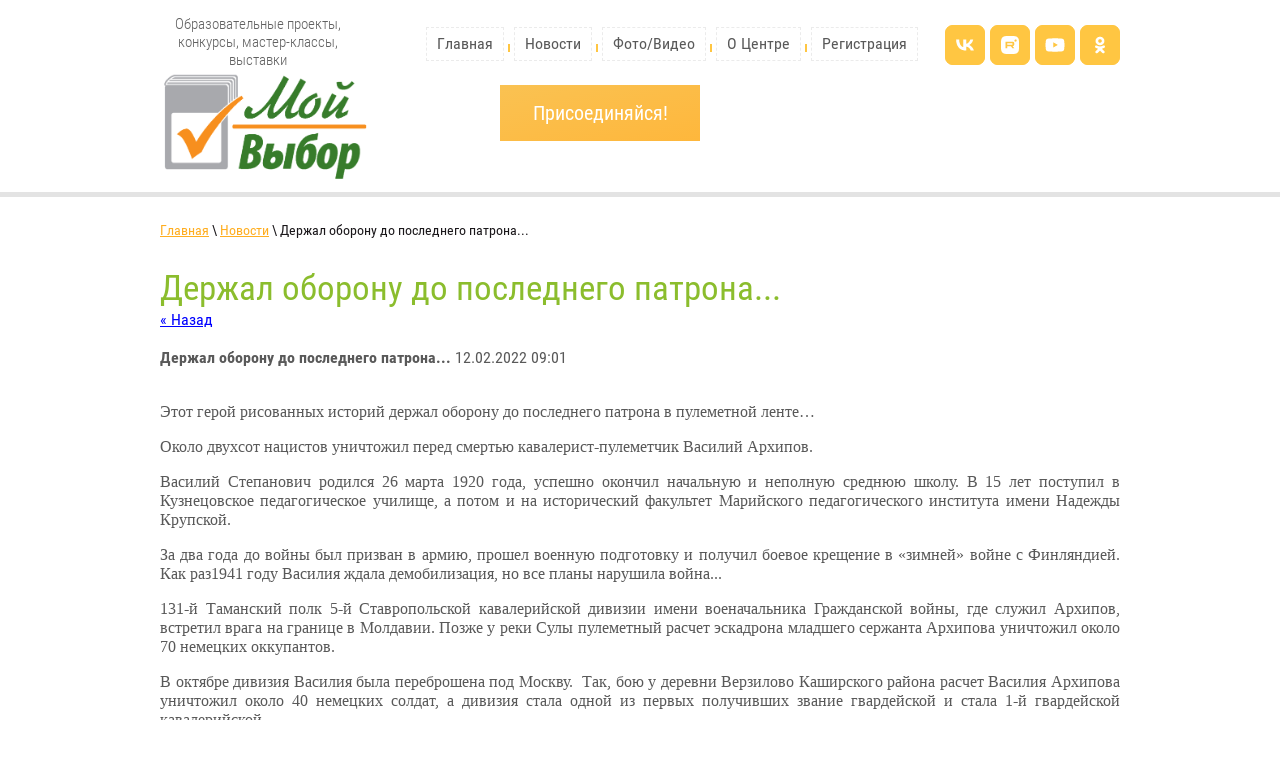

--- FILE ---
content_type: text/html; charset=utf-8
request_url: https://moivyborprof.ru/novosti/news_post/derzhal-oboronu-do-poslednego-patrona
body_size: 9633
content:
								
	 <!doctype html>
 
<html lang="ru">
	 
	<head>
		 
		<meta charset="utf-8">
		 
		<meta name="robots" content="all"/>
		 <title>Держал оборону до последнего патрона...</title> 
		<meta name="description" content="Держал оборону до последнего патрона...">
		 
		<meta name="keywords" content="&lt;meta name=&quot;keywords&quot; content=&quot;рисованные истории, АНО Мой выбор&quot;&gt;">
		 
		<meta name="SKYPE_TOOLBAR" content="SKYPE_TOOLBAR_PARSER_COMPATIBLE">
		<meta name="viewport" content="width=device-width, height=device-height, initial-scale=1.0, maximum-scale=1.0, user-scalable=no">
		 
		<meta name="msapplication-tap-highlight" content="no"/>
		 
		<meta name="format-detection" content="telephone=no">
		 
		<meta http-equiv="x-rim-auto-match" content="none">
		 
		<!--  -->
		<link rel="stylesheet" href="/g/css/styles_articles_tpl.css">
		 
		<link rel="stylesheet" href="/t/v991/images/css/styles.css">
		 
		<link rel="stylesheet" href="/t/v991/images/css/designblock.scss.css">
		 
				<link rel="stylesheet" href="/t/v991/images/css/s3_styles_min.css">
		 
		<script src="/g/libs/jquery/1.10.2/jquery.min.js"></script>
		 
			<script src="/t/v991/images/js/adaptiv_min.js"></script>
		 <meta name="yandex-verification" content="d9a504cf9c65b33a" />
<meta name="google-site-verification" content="CF2WDVmDAta0xF1ufbKlSxojYM7zIQsoAEaqghskmJ4" />
<link rel='stylesheet' type='text/css' href='/shared/highslide-4.1.13/highslide.min.css'/>
<script type='text/javascript' src='/shared/highslide-4.1.13/highslide-full.packed.js'></script>
<script type='text/javascript'>
hs.graphicsDir = '/shared/highslide-4.1.13/graphics/';
hs.outlineType = null;
hs.showCredits = false;
hs.lang={cssDirection:'ltr',loadingText:'Загрузка...',loadingTitle:'Кликните чтобы отменить',focusTitle:'Нажмите чтобы перенести вперёд',fullExpandTitle:'Увеличить',fullExpandText:'Полноэкранный',previousText:'Предыдущий',previousTitle:'Назад (стрелка влево)',nextText:'Далее',nextTitle:'Далее (стрелка вправо)',moveTitle:'Передвинуть',moveText:'Передвинуть',closeText:'Закрыть',closeTitle:'Закрыть (Esc)',resizeTitle:'Восстановить размер',playText:'Слайд-шоу',playTitle:'Слайд-шоу (пробел)',pauseText:'Пауза',pauseTitle:'Приостановить слайд-шоу (пробел)',number:'Изображение %1/%2',restoreTitle:'Нажмите чтобы посмотреть картинку, используйте мышь для перетаскивания. Используйте клавиши вперёд и назад'};</script>

            <!-- 46b9544ffa2e5e73c3c971fe2ede35a5 -->
            <script src='/shared/s3/js/lang/ru.js'></script>
            <script src='/shared/s3/js/common.min.js'></script>
        <link rel='stylesheet' type='text/css' href='/shared/s3/css/calendar.css' /><link rel="icon" href="/favicon.jpg" type="image/jpeg">

		<link rel="stylesheet" href="/g/libs/jquery-popover/0.0.3/jquery.popover.css">
		 
		<script src="/g/libs/jquery-popover/0.0.3/jquery.popover.min.js" type="text/javascript"></script>
		 
				<script src="/t/v991/images/js/s3_form_min.js"></script> 
		<script src="https://api-maps.yandex.ru/2.1/?lang=ru_RU" type="text/javascript"></script>
		  
		<script type="text/javascript" src="/t/v991/images/js/main_min.js"></script>
		  
		<!--[if lt IE 10]> <script src="/g/libs/ie9-svg-gradient/0.0.1/ie9-svg-gradient.min.js"></script> <script src="/g/libs/jquery-placeholder/2.0.7/jquery.placeholder.min.js"></script> <script src="/g/libs/jquery-textshadow/0.0.1/jquery.textshadow.min.js"></script> <script src="/g/s3/misc/ie/0.0.1/ie.js"></script> <![endif]-->
		<!--[if lt IE 9]> <script src="/g/libs/html5shiv/html5.js"></script> <![endif]-->
		   
		 <link href="/t/v991/images/bdr_styles.scss.css" rel="stylesheet" type="text/css" />
		 <link rel="stylesheet" href="/t/v991/images/css/addon_style.scss.css">
	</head>
	 
	<body>
		 
		<div class="wrapper editorElement layer-type-wrapper" >
			  <div class="side-panel side-panel-43 widget-type-side_panel editorElement layer-type-widget widget-23" data-layers="['widget-66':['tablet-landscape':'inSide','tablet-portrait':'inSide','mobile-landscape':'inSide','mobile-portrait':'inSide']]" data-phantom="1" data-position="left">
	<div class="side-panel-top">
		<div class="side-panel-button">
			<span class="side-panel-button-icon">
				<span class="side-panel-button-icon-line"></span>
				<span class="side-panel-button-icon-line"></span>
				<span class="side-panel-button-icon-line"></span>
			</span>
		</div>
		<div class="side-panel-top-inner" ></div>
	</div>
	<div class="side-panel-mask"></div>
	<div class="side-panel-content">
				<div class="side-panel-content-inner"></div>
	</div>
</div>   
			<div class="editorElement layer-type-block ui-droppable block-56" >
				<div class="layout layout_center not-columned layout_109_id_110" >
					<div class="editorElement layer-type-block ui-droppable block-57" >
						<div class="editorElement layer-type-block ui-droppable block-58" >
							<div class="layout column layout_113" >
								<div class="editorElement layer-type-block ui-droppable block-59" >
									<div class="site-description widget-61 widget-type-site_description editorElement layer-type-widget">
										 
										<div class="align-elem">
											Образовательные проекты, конкурсы, мастер-классы, выставки
										</div>
										 
									</div>
									<div class="site-name widget-62 widget-type-site_name editorElement layer-type-widget">
										 <a href="http://moivyborprof.ru"> 						 						 						<div class="sn-wrap">  
										<div class="sn-logo">
											 
											<img src="/thumb/2/1LKl4b77ne7Z9QXJXjOssA/r/d/ty.png" alt="">
											 
										</div>
										   
									</div>
									 </a> 
							</div>
						</div>
					</div>
					<div class="layout layout_111_id_124" >
						<div class="widget-66 horizontal menu-124 wm-widget-menu widget-type-menu_horizontal editorElement layer-type-widget" data-screen-button="none" data-responsive-tl="button" data-responsive-tp="button" data-responsive-ml="columned" data-more-text="..." data-child-icons="0">
							 
							<div class="menu-button">
								Меню
							</div>
							 
							<div class="menu-scroll">
								     <ul><li class="menu-item"><a href="/"  target="_blank"><span class="menu-item-text">Главная</span></a><ul class="level-2"><li><a href="/search" >Поиск по сайту</a></li></ul></li><li class="delimiter"></li><li class="opened active menu-item"><a href="/novosti"  target="_blank"><span class="menu-item-text">Новости</span></a></li><li class="delimiter"></li><li class="menu-item"><a href="/nashi-fotografii" ><span class="menu-item-text">Фото/Видео</span></a><ul class="level-2"><li><a href="/nashi-fotografii" >Наши фотоальбомы</a></li><li><a href="/video" >Наши видеозаписи</a></li></ul></li><li class="delimiter"></li><li class="menu-item"><a href="/about" ><span class="menu-item-text">О Центре</span></a><ul class="level-2"><li><a href="/nasha-komanda" >Наша команда</a></li><li><a href="/kontakty" >Контакты</a></li><li><a href="/otzyvy-o-nas" >Отзывы</a></li><li><a href="/napishite-nam" >Напишите нам</a></li><li><a href="/politika-konfidencialnosti" >Политика конфиденциальности</a></li><li><a href="/about/politika-konfidencialnosti-mobilnogo-prilozheniya" >Политика Конфиденциальности мобильного приложения</a></li><li><a href="/user/agreement" >Соглашение с пользователем</a></li></ul></li><li class="delimiter"></li><li class="menu-item"><a href="/user" ><span class="menu-item-text">Регистрация</span></a></li></ul> 
							</div>
							
							<div class="social-item">
																	<a href="https://vk.com/moivyborprof" class="item">
																					<svg width="64" height="64" viewBox="0 0 64 64" fill="none" xmlns="http://www.w3.org/2000/svg">
<rect width="64" height="64" fill="#555769"/>
<path d="M33.2801 40.8711C23.5556 40.8711 18.0089 34.2044 17.7778 23.1111H22.6489C22.8089 31.2533 26.4001 34.7022 29.2445 35.4133V23.1111H33.8312V30.1333C36.6401 29.8311 39.5912 26.6311 40.5867 23.1111H45.1734C44.7982 24.9367 44.0504 26.6652 42.9767 28.1885C41.903 29.7119 40.5266 30.9973 38.9334 31.9644C40.7117 32.8481 42.2825 34.0988 43.542 35.6341C44.8015 37.1694 45.721 38.9543 46.2401 40.8711H41.1912C40.7253 39.2062 39.7783 37.7159 38.4691 36.5869C37.1598 35.4579 35.5464 34.7404 33.8312 34.5244V40.8711H33.2801Z" fill="white"/>
</svg>

																			</a>
																	<a href="https://rutube.ru/channel/23492644/videos/" class="item">
																					<svg width="64" height="64" viewBox="0 0 64 64" fill="none" xmlns="http://www.w3.org/2000/svg">
<rect width="64" height="64" fill="#555769"/>
<path fill-rule="evenodd" clip-rule="evenodd" d="M17.7778 24.8889C17.7778 20.9615 20.9616 17.7778 24.8889 17.7778H39.1112C43.0385 17.7778 46.2223 20.9615 46.2223 24.8889V39.1111C46.2223 43.0385 43.0385 46.2222 39.1112 46.2222H24.8889C20.9616 46.2222 17.7778 43.0385 17.7778 39.1111V24.8889ZM35.2955 26.6667H24.8889V37.3333H27.7854V33.8631H33.3356L35.8679 37.3333H39.1112L36.3188 33.8471C37.186 33.7191 37.8104 33.4153 38.192 32.9356C38.5735 32.4558 38.7643 31.6881 38.7643 30.6646V29.8651C38.7643 29.2574 38.695 28.7776 38.5735 28.4098C38.4521 28.042 38.244 27.7221 37.9491 27.4343C37.6369 27.1624 37.29 26.9705 36.8738 26.8426C36.4575 26.7306 35.9372 26.6667 35.2955 26.6667ZM34.8272 31.5122H27.7854V29.0175H34.8272C35.2261 29.0175 35.5036 29.0815 35.6424 29.1934C35.7811 29.3053 35.8679 29.5132 35.8679 29.8171V30.7127C35.8679 31.0325 35.7811 31.2404 35.6424 31.3524C35.5036 31.4643 35.2261 31.5122 34.8272 31.5122ZM42.6667 24.8889C42.6667 25.8707 41.8708 26.6667 40.8888 26.6667C39.9071 26.6667 39.1112 25.8707 39.1112 24.8889C39.1112 23.907 39.9071 23.1111 40.8888 23.1111C41.8708 23.1111 42.6667 23.907 42.6667 24.8889Z" fill="white"/>
</svg>

																			</a>
																	<a href="https://www.youtube.com/channel/UCg7uxB3HEW7GFRmjm0irBhQ/videos" class="item">
																					<svg width="64" height="64" viewBox="0 0 64 64" fill="none" xmlns="http://www.w3.org/2000/svg">
<rect width="64" height="64" fill="#555769"/>
<path fill-rule="evenodd" clip-rule="evenodd" d="M46.4886 39.3286C46.1401 40.6337 45.1194 41.6627 43.8249 42.0141C41.4599 42.6666 32 42.6666 32 42.6666C32 42.6666 22.54 42.6666 20.175 42.0392C18.9054 41.6878 17.8598 40.6337 17.5113 39.3286C16.8889 36.9443 16.8889 32 16.8889 32C16.8889 32 16.8889 27.0306 17.5113 24.6713C17.8598 23.3662 18.8805 22.3372 20.175 21.9858C22.5649 21.3333 32 21.3333 32 21.3333C32 21.3333 41.4599 21.3333 43.8249 21.9607C45.1194 22.3121 46.1401 23.3411 46.4886 24.6462C47.111 27.0305 47.111 31.9749 47.111 31.9749C47.111 31.9749 47.1359 36.9443 46.4886 39.3286ZM36.5689 31.8887L29.165 36.1234V27.654L36.5689 31.8887Z" fill="white"/>
</svg>

																			</a>
																	<a href="https://ok.ru/group/52832038944969" class="item">
																					<svg width="64" height="64" viewBox="0 0 64 64" fill="none" xmlns="http://www.w3.org/2000/svg">
<rect width="64" height="64" fill="#555769"/>
<path fill-rule="evenodd" clip-rule="evenodd" d="M39.1107 25.5485C39.1107 29.3422 35.9142 32.4282 31.9819 32.4282C28.0504 32.4282 24.8531 29.3422 24.8531 25.5485C24.8531 21.7535 28.0504 18.6667 31.9819 18.6667C35.9142 18.6667 39.1107 21.7535 39.1107 25.5485ZM34.9336 25.5485C34.9336 23.9773 33.6096 22.6996 31.9819 22.6996C30.3555 22.6996 29.0302 23.9773 29.0302 25.5485C29.0302 27.1184 30.3555 28.3969 31.9819 28.3969C33.6096 28.3969 34.9336 27.1184 34.9336 25.5485Z" fill="white"/>
<path d="M39.024 36.39C37.735 37.1715 36.3355 37.7257 34.8844 38.0448L38.8696 41.8921C39.686 42.6785 39.686 43.9557 38.8696 44.7429C38.054 45.5302 36.7322 45.5302 35.9175 44.7429L31.9993 40.9624L28.0845 44.7429C27.6763 45.1361 27.1414 45.3329 26.6065 45.3329C26.0725 45.3329 25.5384 45.1361 25.1302 44.7429C24.3147 43.9557 24.3147 42.6793 25.1294 41.8921L29.115 38.0448C27.6639 37.7257 26.2644 37.1707 24.9754 36.39C23.9999 35.7963 23.7069 34.5524 24.3215 33.61C24.9344 32.6663 26.2235 32.3822 27.2007 32.9759C30.1191 34.748 33.8786 34.7484 36.7987 32.9759C37.7759 32.3822 39.0645 32.6663 39.6787 33.61C40.2934 34.5516 39.9995 35.7963 39.024 36.39Z" fill="white"/>
</svg>

																			</a>
															</div>
							 
						</div>
						<div class="editorElement layer-type-block ui-droppable block-63" >
							<div class="layout column layout_119" >
								    
								  	<a class="button-119 widget-65 widget-type-button editorElement layer-type-widget" href="#"  data-wr-class="popover-wrap-119"><span>Присоединяйся!</span></a>
							</div>
							<div class="layout column layout_122" >
								<div class="editorElement layer-type-block ui-droppable block-62" >
									        
								</div>
							</div>
						</div>
					</div>
				</div>
			</div>
		</div>
	</div>
	<div class="editorElement layer-type-block ui-droppable block-30" >
		<div class="editorElement layer-type-block ui-droppable block-31" >
			<div class="layout layout_center not-columned layout_74_id_71" >
				 
<div class="widget-38 path widget-type-path editorElement layer-type-widget" data-url="/novosti"><a href="/">Главная</a> \ <a href="/novosti">Новости</a> \ Держал оборону до последнего патрона...</div> 
				<h1 class="h1 widget-40 widget-type-h1 editorElement layer-type-widget">
					Держал оборону до последнего патрона...
				</h1>
				<article class="content-72 content widget-39 widget-type-content editorElement layer-type-widget">

	<style type="text/css">
		.n-thumb {
			float: left;
			margin: 5px;
		}
	</style>



			<a href="/novosti">&laquo; Назад</a>
		<br/>
		<br/>
		<div>
			
			<b>Держал оборону до последнего патрона...</b>&nbsp;12.02.2022 09:01<br/><br/>
			<p style="text-align:justify; margin-bottom:13px"><span style="font-size:11pt"><span style="line-height:115%"><span style="font-family:Calibri,sans-serif"><span style="font-size:12.0pt"><span style="line-height:115%"><span style="font-family:&quot;Times New Roman&quot;,serif">Этот герой рисованных историй держал оборону до последнего патрона в пулеметной ленте&hellip;</span></span></span></span></span></span></p>

<p style="text-align:justify; margin-bottom:13px"><span style="font-size:11pt"><span style="line-height:115%"><span style="font-family:Calibri,sans-serif"><span style="font-size:12.0pt"><span style="line-height:115%"><span style="font-family:&quot;Times New Roman&quot;,serif">Около двухсот нацистов уничтожил перед смертью кавалерист-пулеметчик Василий Архипов. </span></span></span></span></span></span></p>

<p style="text-align:justify; margin-bottom:13px"><span style="font-size:11pt"><span style="line-height:115%"><span style="font-family:Calibri,sans-serif"><span style="font-size:12.0pt"><span style="line-height:115%"><span style="font-family:&quot;Times New Roman&quot;,serif">Василий Степанович родился 26 марта 1920 года, успешно окончил начальную и неполную среднюю школу. В 15 лет поступил в Кузнецовское педагогическое училище, а потом и на исторический факультет Марийского педагогического института имени Надежды Крупской. </span></span></span></span></span></span></p>

<p style="text-align:justify; margin-bottom:13px"><span style="font-size:11pt"><span style="line-height:115%"><span style="font-family:Calibri,sans-serif"><span style="font-size:12.0pt"><span style="line-height:115%"><span style="font-family:&quot;Times New Roman&quot;,serif">За два года до войны был призван в армию, прошел военную подготовку и получил боевое крещение в &laquo;зимней&raquo; войне с Финляндией. Как раз1941 году Василия ждала демобилизация, но все планы нарушила война... </span></span></span></span></span></span></p>

<p style="text-align:justify; margin-bottom:13px"><span style="font-size:11pt"><span style="line-height:115%"><span style="font-family:Calibri,sans-serif"><span style="font-size:12.0pt"><span style="line-height:115%"><span style="font-family:&quot;Times New Roman&quot;,serif">131-й Таманский полк 5-й Ставропольской кавалерийской дивизии имени военачальника Гражданской войны, где служил Архипов, встретил врага на границе в Молдавии. Позже у реки Сулы пулеметный расчет эскадрона младшего сержанта Архипова уничтожил около 70 немецких оккупантов. </span></span></span></span></span></span></p>

<p style="text-align:justify; margin-bottom:13px"><span style="font-size:11pt"><span style="line-height:115%"><span style="font-family:Calibri,sans-serif"><span style="font-size:12.0pt"><span style="line-height:115%"><span style="font-family:&quot;Times New Roman&quot;,serif">В октябре дивизия Василия была переброшена под Москву. &nbsp;Так, бою у деревни Верзилово Каширского района расчет Василия Архипова уничтожил около 40 немецких солдат, а дивизия стала одной из первых получивших звание гвардейской и стала 1-й гвардейской кавалерийской. </span></span></span></span></span></span></p>

<p style="text-align:justify; margin-bottom:13px"><span style="font-size:11pt"><span style="line-height:115%"><span style="font-family:Calibri,sans-serif"><span style="font-size:12.0pt"><span style="line-height:115%"><span style="font-family:&quot;Times New Roman&quot;,serif">В конце декабря 1941 года полк Архипова вел наступление у деревни Ямны уже Юхновского района Калужской области. Населенный пункт был занят красной Армией, но немцы решили отбить деревню. Бои шли весь день. Пулемет Архипова &laquo;не остывал&raquo;&hellip; Но у немцев было значительное численное преимущество. К концу дня ленты были опустошены все ленты, а еще погибли товарищи по расчету... У Василия остался только пистолет, он отстреливался до последней пули, которую оставил себе&hellip; </span></span></span></span></span></span></p>

<p style="text-align:justify; margin-bottom:13px"><span style="font-size:11pt"><span style="line-height:115%"><span style="font-family:Calibri,sans-serif"><span style="font-size:12.0pt"><span style="line-height:115%"><span style="font-family:&quot;Times New Roman&quot;,serif">Деревню сохранили, а еще перед расчетом Архипова полегло около 200 нацистов. Указ о присвоении Василию Архипову звания Героя Советского Союза посмертно вышел 13 апреля 1942 года. Газета &laquo;Правда&raquo; посвятила подвигу пулеметчика-кавалериста большой очерк. </span></span></span></span></span></span></p>

<p style="text-align:justify; margin-bottom:13px">&nbsp;</p>

<p style="text-align:justify; margin-bottom:13px"><i><span style="font-size:10.0pt"><span style="line-height:115%"><span style="font-family:&quot;Times New Roman&quot;,serif"><span style="color:black">Проект &laquo;Битва за Москву &ndash; рисованные истории&nbsp;правнуков победителей&raquo; реализует&nbsp;АНО &laquo;Мой выбор&raquo; при поддержке Бессмертного полка России в Московской области, Министерства информационных и социальных коммуникаций Московской области.</span></span></span></span></i><br />
<br />
&nbsp;</p>
			<br clear="all"/>
		</div>
			


</article>
			</div>
		</div>
	</div>
	<div class="layout layout_center not-columned layout_center_2_id_109_1" >
		   
   
	</div>
	<div class="editorElement layer-type-block ui-droppable block-27" >
		<div class="editorElement layer-type-block ui-droppable block-21" >
			<div class="layout layout_center not-columned layout_47_id_89" >
				<div class="editorElement layer-type-block ui-droppable block-43" >
					<div class="editorElement layer-type-text text-6" >
						Как нас найти?
					</div>
					<div class="editorElement layer-type-block ui-droppable block-44" >
						<div class="layout column layout_95" >
							<div class="editorElement layer-type-block ui-droppable block-46" >
								<div class="layout column layout_98" >
									<div class="editorElement layer-type-block ui-droppable block-48" >
										  	<div class="email-99 widget-47 email-block contacts-block widget-type-contacts_email editorElement layer-type-widget">
		<div class="inner">
			<label class="cell-icon" for="tg-email-99">
				<div class="icon"></div>
			</label>
			<input id="tg-email-99" class="tgl-but" type="checkbox">
			<div class="block-body-drop">
				<div class="cell-text">
					<div class="title"><div class="align-elem">Пишите нам</div></div>
					<div class="text_body">
						<div class="align-elem"><a href="mailto:info@moivyborprof.ru">info@moivyborprof.ru</a></div>
					</div>
				</div>
			</div>
		</div>
	</div>
  
									</div>
								</div>
								<div class="layout column layout_100" >
									<div class="editorElement layer-type-block ui-droppable block-49" >
										    
									</div>
								</div>
								<div class="layout column layout_96" >
									<div class="editorElement layer-type-block ui-droppable block-47" >
										    
									</div>
								</div>
							</div>
						</div>
						<div class="layout column layout_92" >
							<div class="editorElement layer-type-block ui-droppable block-45" >
								<div class="editorElement layer-type-text text-7" >
									Присоединяйтесь к нам:
								</div>
								<div class="widget-45 widgetsocial-94 widget-type-social_links editorElement layer-type-widget">
									 <div class="soc-content"> </div>
				</div>
			</div>
		</div>
	</div>
</div>
</div>
</div>
<div class="editorElement layer-type-block ui-droppable block-32" >
	<div class="layout layout_center not-columned layout_75_id_61" >
		<div class="editorElement layer-type-block ui-droppable block-26" >
			<div class="footer-l">
				<div class="layout column layout_63" >
					<div class="site-copyright widget-34 widget-type-site_copyright editorElement layer-type-widget">
						<div class="align-elem">
							  
							                    	                    	                    	                    АНО «Мой выбор» 2017 - 2026
						</div>
					</div>
				</div>
				<a href="https://moivyborprof.ru/politika-konfidencialnosti" class="copy_link">Политика конфиденциальности</a>				<a href="https://moivyborprof.ru/about/politika-konfidencialnosti-mobilnogo-prilozheniya" class="copy_link">Политика конфиденциальности мобильного приложения</a>				<div class="layout column layout_62" >
					<div class="site-counters widget-33 widget-type-site_counters editorElement layer-type-widget">
						 <!--LiveInternet counter--><script type="text/javascript">
document.write("<a href='//www.liveinternet.ru/click' "+
"target=_blank><img src='//counter.yadro.ru/hit?t26.16;r"+
escape(document.referrer)+((typeof(screen)=="undefined")?"":
";s"+screen.width+"*"+screen.height+"*"+(screen.colorDepth?
screen.colorDepth:screen.pixelDepth))+";u"+escape(document.URL)+
";h"+escape(document.title.substring(0,150))+";"+Math.random()+
"' alt='' title='LiveInternet: показано число посетителей за"+
" сегодня' "+
"border='0' width='88' height='15'><\/a>")
</script><!--/LiveInternet-->
<!-- Yandex.Metrika counter -->
<script type="text/javascript" >
    (function (d, w, c) {
        (w[c] = w[c] || []).push(function() {
            try {
                w.yaCounter49773550 = new Ya.Metrika2({
                    id:49773550,
                    clickmap:true,
                    trackLinks:true,
                    accurateTrackBounce:true
                });
            } catch(e) { }
        });

        var n = d.getElementsByTagName("script")[0],
            s = d.createElement("script"),
            f = function () { n.parentNode.insertBefore(s, n); };
        s.type = "text/javascript";
        s.async = true;
        s.src = "https://mc.yandex.ru/metrika/tag.js";

        if (w.opera == "[object Opera]") {
            d.addEventListener("DOMContentLoaded", f, false);
        } else { f(); }
    })(document, window, "yandex_metrika_callbacks2");
</script>
<noscript><div><img src="https://mc.yandex.ru/watch/49773550" style="position:absolute; left:-9999px;" alt="" /></div></noscript>
<!-- /Yandex.Metrika counter -->
<!--__INFO2026-01-17 01:12:19INFO__-->
 
					</div>
				</div>
			</div>
			<div class="layout column layout_64" >
				<div class="mega-copyright widget-35 [param.main_params.logo_type.css_class] widget-type-mega_copyright editorElement layer-type-widget">
					<span style='font-size:14px;' class='copyright'><!--noindex-->Сайт создан в: <span style="text-decoration:underline; cursor: pointer;" onclick="javascript:window.open('https://design.megagr'+'oup.ru/?utm_referrer='+location.hostname)" class="copyright">megagroup.ru</span><!--/noindex--></span>
				</div>
			</div>
		</div>
	</div>
</div>
</div>
</div>

<!-- assets.bottom -->
<!-- </noscript></script></style> -->
<script src="/my/s3/js/site.min.js?1768462484" ></script>
<script src="/my/s3/js/site/defender.min.js?1768462484" ></script>
<script >/*<![CDATA[*/
var megacounter_key="9311edcc2b40a81352fc8e3fc8a03634";
(function(d){
    var s = d.createElement("script");
    s.src = "//counter.megagroup.ru/loader.js?"+new Date().getTime();
    s.async = true;
    d.getElementsByTagName("head")[0].appendChild(s);
})(document);
/*]]>*/</script>
<script >/*<![CDATA[*/
$ite.start({"sid":1645254,"vid":1654488,"aid":1953656,"stid":4,"cp":21,"active":true,"domain":"moivyborprof.ru","lang":"ru","trusted":false,"debug":false,"captcha":3,"onetap":[{"provider":"vkontakte","provider_id":"51961920","code_verifier":"jzMZmZ4jGxkEhYYZRjdGmEWRZjzZNNiYDMWEiNzZVzY"}]});
/*]]>*/</script>
<!-- /assets.bottom -->
</body>
 
</html>

--- FILE ---
content_type: text/css
request_url: https://moivyborprof.ru/t/v991/images/bdr_styles.scss.css
body_size: 495
content:
.block-7 {
  background: repeating-radial-gradient(ellipse farthest-corner at left bottom, rgba(61, 51, 41, 0.4) 0.7%, rgba(250, 194, 82, 0.4) 100%), url(../images/54502042_2-1-min.jpg) left 50% top 50% / cover no-repeat; }

.block-20 {
  background: url(../images/ris_2.png) left calc(50% + 231px) top calc(50% + -3px) / 486px no-repeat; }

.block-10 {
  background: url(../images/lib_293603_ujhjl.png) left calc(50% + 0px) top calc(50% + 0px) / 1986px no-repeat, url(/d/1654488/t/images/images/lib_293603_oblaka_5.png) left 50% top calc(50% - 223px) / 1067px no-repeat fixed, repeating-radial-gradient(ellipse farthest-corner at left bottom, #59bdff 0%, #59bdff 0%, #59bdff 0.3%, #59bdff 3.9%, #59bdff 8.1%, #78e2ff 100%);
  /* url(../images/lib_293603_ujhjl.png) left 50% top calc(50% + 2px) / cover no-repeat, */
  position: relative;
  z-index: 1; }
  .block-10:after {
    background: url(../images/hostel_3-1-min.png) bottom center no-repeat;
    position: absolute;
    content: '';
    display: block;
    width: 1000px;
    height: 550px;
    z-index: -1;
    bottom: 0;
    left: 50%;
    margin-left: -500px;
    background-size: 100% 100%; }

@media screen and (max-width: 768px) {
  .block-20 {
    background: none; }

  .block-52:after {
    width: 100%;
    bottom: -21px;
    margin-left: -50%;
    max-width: 768px; } }


--- FILE ---
content_type: application/javascript
request_url: https://moivyborprof.ru/t/v991/images/js/adaptiv_min.js
body_size: 937
content:
!function(t){window.img_convert_cache={},jQuery.fn.imagesLoaded=function(t,i){var n=(arguments,this.filter("img")),e=n.length-1;n.each(function(){this.complete?i?!e--&&t.call(n,{}):t.call(this,{}):this.onload=function(r){i?!e--&&t.call(n,r):t.call(this,r)},this.src=this.src})},jQuery.fn.wm_img_convert=function(){var i=function(){function i(i,n){if(n.css({"max-width":"100%","max-height":"100%"}),n.parent().hasClass("img-cover")){var r,a;i.width&&i.height?(r=i.width,a=i.height):"svg"==n.attr("src").slice(-3)?t.get(n.attr("src"),function(t){var c=t.documentElement.getAttribute("width"),o=t.documentElement.getAttribute("height"),h=t.documentElement.getAttribute("viewBox");if(c&&o)r=c,a=o;else if(h){var s=h.split(" ");r=parseInt(s[2]),a=parseInt(s[3])}i.width=r,i.height=a,e(n,r,a)},"xml"):(i.width=r=n[0].naturalWidth,i.height=a=n[0].naturalHeight),e(n,r,a)}}function n(){var t=window.navigator.userAgent,i=t.indexOf("MSIE");return i>0?parseInt(t.substring(i+5,t.indexOf(".",i))):navigator.userAgent.match(/Trident\/7\./)?11:0}function e(t,i,n){var e=t.parent(),a=parseInt(e.width()),c=parseInt(e.height()),o=a/c,h=c/n*i;if(i&&n&&(img_prop=i/n,o>img_prop?t.css({"max-width":"100%",width:i>a?a:i,"min-width":"0","max-height":"none",height:"auto"}):t.css({"max-width":"none",width:"auto","min-width":h>i?i:h,"max-height":"100%",height:n>c?c:n}),r)){var s=e.css("flex-direction");if("column"==s){if(n>c){var m=(n-c)/2;t.css({"margin-top":-1*m,"margin-bottom":-1*m})}}else if(i>a){var m=(i-a)/2;t.css({"margin-left":-1*m,"margin-right":-1*m})}}}var r=n()>0&&n()<12?!0:!1,a=t(this);a.find(".img-convert").each(function(){var n=t(this).find("img");if(n.length){var e=n.attr("src");window.img_convert_cache.hasOwnProperty(e)?i(window.img_convert_cache[e],n):n.imagesLoaded(function(){window.img_convert_cache[e]={},i(window.img_convert_cache[e],n)})}})};return this.each(i)};var i=function(){return function(t,i){var n,e;return e=function(){var e=[].slice.call(arguments,0);window.clearTimeout(n),n=window.setTimeout(function(){window.requestAnimationFrame&&window.requestAnimationFrame(function(){t.apply(null,e)})||t.apply(null,e)},i)}}}();t(function(){t(document).wm_img_convert(),t(window).on("resize",i(function(){t(document).wm_img_convert()},100))})}(jQuery);

--- FILE ---
content_type: application/javascript
request_url: https://moivyborprof.ru/t/v991/images/js/main_min.js
body_size: 6133
content:
!function(t){t(function(){var e=/Android|webOS|iPhone|iPad|iPod|BlackBerry|Opera Mini/i.test(navigator.userAgent);t("article.content").find("table").wrap('<div class="for-mobile-view"></div>'),e&&t("html").addClass("mobile")})}(jQuery),function(t,e,i,n){function o(e,i){this.element=e,this.options=t.extend({},a,i,t(this.element).data()),this._defaults=a,this._name=s,this.init()}var s="wmS3Menu",a={screenButton:!1,responsiveTl:!1,responsiveTp:!1,responsiveMl:!1,moreText:"...",childIcons:!1,childIconsClass:"has-child-icon"},c="ontouchstart"in e||e.DocumentTouch&&i instanceof DocumentTouch,r=t(e),l=r.width(),h=t(i),d={_events:{hover:function(t,e,i){function n(){clearTimeout(s),e.siblings().find("> ul").css("display",""),d._menuPosition(l),a.addClass("hover"),r&&c.addClass("hover")}function o(){s=setTimeout(function(){a.removeClass("hover"),l.css("display",""),r&&c.removeClass("hover")},500)}var s,a=e.find("> a"),c=a.find("."+i.childIconsClass),r=c.length,l=e.find("> ul");e.off({"mouseenter.wmS3Menu":n,"mouseleave.wmS3Menu":o}),e.on({"mouseenter.wmS3Menu":n,"mouseleave.wmS3Menu":o})},click:function(t,e,n){function o(){return l.is(":visible")?(c&&(i.location=s.attr("href")),s.removeClass("hover"),l.css("display",""),e.removeClass("submenu-opened"),r&&a.removeClass("hover")):(e.siblings().find("> ul").css("display",""),e.siblings().find("> a").removeClass("hover"),e.siblings().find("> a ."+n.childIconsClass).removeClass("hover"),d._menuPosition(l),s.addClass("hover"),e.addClass("submenu-opened"),r&&a.addClass("hover")),!1}var s=e.find("> a"),a=s.find("."+n.childIconsClass),r=a.length,l=e.find("> ul");s.off("click.wmS3Menu"),s.on("click.wmS3Menu",o)},click_tree:function(e,i,n){function o(e){var n=t(e.target);return n.closest(a).length?(c.is(":visible")?(s.removeClass("hover"),c.css("display",""),i.removeClass("submenu-opened"),a.removeClass("hover")):(d._menuPosition(c),s.addClass("hover"),i.addClass("submenu-opened"),a.addClass("hover")),!1):void 0}var s=i.find("> a"),a=s.find("."+n.childIconsClass),c=i.find("> ul");s.off("click.wmS3Menu"),s.on("click.wmS3Menu",o)}},_menuPosition:function(t){if(l=r.width(),t.css("display","block"),t.parent().hasClass("first-level")===!1){t.css({visibility:"hidden",opacity:0});var e=t[0].getBoundingClientRect(),i=parseInt(t.css("margin-right")),n=t.parent().width();i>n&&t.css("margin-right",n),e.right>=l&&t.css({left:"-100%","margin-left":0}),t.css({visibility:"",opacity:""})}}};o.prototype={init:function(){function i(e){var i=t(e.target);0===i.closest(s).length&&(C.removeClass("hover"),w.css("display",""),k.removeClass("submenu-opened"),M&&T.removeClass("hover"))}var n=this.options,o=!1;e.matchMedia("all and (max-width: 480px)").matches?o=n.responsiveMl:e.matchMedia("all and (max-width: 640px)").matches||(o=e.matchMedia("all and (max-width: 768px)").matches?n.responsiveTl:n.screenButton);var s=t(this.element),a=s.attr("class"),r=t(this.element.querySelector("ul")),l=a.match(/widget-\d+/)[0];if(e.side_panel_controller&&side_panel_controller.inPanel(l)&&(o=!1),r.children().addClass("first-level"),a.match(/horizontal/i)){var u,p=r.width(),m=0,f=[],v=r.find(".more-button");v.length||(v=t('<li class="more-button"><a href="#"><span>'+n.moreText+"</span></a></li>"),r.append(v));var y=v.find("> ul");y.length||(y=t("<ul></ul>"),v.append(y)),v.removeClass("removed").attr("data-trigger","hover"),r.children().css("display","");var g=r.children(":visible").not(".more-button");if(y.html(""),"more"===o||"button"===o)if(v.removeClass("disabled"),p-=v.outerWidth(),g.each(function(){var e=t(this);m+=e.outerWidth(!0),m>=p&&(f.push(e.clone()),e.hide())}),u=f.length){for(var b=0;u>b;b++)y.append(f[b]);v.removeClass("disabled")}else v.addClass("disabled");else v.addClass("disabled")}var w=r.find("ul"),k=w.parent(),C=k.find("> a"),T=C.find("."+n.childIconsClass),M=T.length,$="popup";if(a.match(/dropdown/i)?$="dropdown":a.match(/treemenu/i)&&($="treemenu"),"popup"===$&&w.hide(),M&&T.remove(),n.childIcons){var S='<em class="'+n.childIconsClass+'"></em>';"treemenu"===$&&(S='<em class="'+n.childIconsClass+'"><b style="position: absolute; top: 50%; left: 50%; width: 30px; height: 30px; margin: -15px 0 0 -15px;"></b></em>');var _=t(S);C.append(_.clone()),T=C.find("."+n.childIconsClass),M=T.length}C.removeClass("hover").off("click.wmS3Menu"),w.css("display",""),M&&T.removeClass("hover"),k.each(function(){var e=t(this),i=e.data("trigger")||"hover";"dropdown"===$||c?i="click":"treemenu"===$&&(i="click_tree"),d._events[i](s,e,n)}),c&&(h.off("touchstart.wmS3Menu",i),h.on("touchstart.wmS3Menu",i))},update:function(){this.init()}},t.fn[s]||(t.fn[s]=function(e){var i=arguments;if(e===n||"object"==typeof e)return this.each(function(){t.data(this,"plugin_"+s)||t.data(this,"plugin_"+s,new o(this,e))});if("string"==typeof e&&"_"!==e[0]&&"init"!==e){var a;return this.each(function(){var n=t.data(this,"plugin_"+s);n instanceof o&&"function"==typeof n[e]&&(a=n[e].apply(n,Array.prototype.slice.call(i,1))),"destroy"===e&&t.data(this,"plugin_"+s,null)}),a!==n?a:this}}),t(function(){var e=t(".wm-widget-menu.horizontal");e[s](),r.on("resize.wmS3Menu",function(){e[s]("update")})}),setTimeout(function(){r.trigger("resize")},500)}(jQuery,window,document),$(function(){function t(t){if(Math.max(document.documentElement.clientWidth,window.innerWidth||0)>960)t.find(".block-body-drop").css({"margin-left":"0px"});else{var e=-1*t.offset().left;t.find(".block-body-drop").css({"margin-left":e+"px"})}}$(document).click(function(t){$(".contacts-block").each(function(){$(t.target).closest($(this)).length||($(this).find(".tgl-but").prop("checked",!1),$(this).find(".icon").removeClass("active"))})}),$(".contacts-block").each(function(){for(var e=$(this),i=e.attr("class").split(" "),n=i[0],o=".side-panel ."+n+" .block-body-drop",s=document.styleSheets,a=0;a<s.length;a++)if(s[a].href&&-1!==s[a].href.indexOf("styles.css")){for(var c=0;c<s[a].cssRules.length;c++)if(s[a].cssRules[c].selectorText==o&&"100vw"==s[a].cssRules[c].style.width){e.data("fullwidth",1),t(e);break}break}}),$(window).resize(function(){$(".contacts-block").each(function(){var e=$(this);1==e.data("fullwidth")&&t(e)})}),$(".contacts-block").each(function(){var e=$(this);e.find(".icon").click(function(){1==e.data("fullwidth")&&t(e),e.find(".tgl-but").prop("checked")?$(this).removeClass("active"):$(this).addClass("active")})})}),$(function(){function t(t){if(Math.max(document.documentElement.clientWidth,window.innerWidth||0)>960)t.find(".block-body-drop").css({"margin-left":"0px"});else{var e=-1*t.offset().left;t.find(".block-body-drop").css({"margin-left":e+"px"})}}$(document).click(function(t){$(".contacts-block").each(function(){$(t.target).closest($(this)).length||($(this).find(".tgl-but").prop("checked",!1),$(this).find(".icon").removeClass("active"))})}),$(".contacts-block").each(function(){for(var e=$(this),i=e.attr("class").split(" "),n=i[0],o=".side-panel ."+n+" .block-body-drop",s=document.styleSheets,a=0;a<s.length;a++)if(s[a].href&&-1!==s[a].href.indexOf("styles.css")){for(var c=0;c<s[a].cssRules.length;c++)if(s[a].cssRules[c].selectorText==o&&"100vw"==s[a].cssRules[c].style.width){e.data("fullwidth",1),t(e);break}break}}),$(window).resize(function(){$(".contacts-block").each(function(){var e=$(this);1==e.data("fullwidth")&&t(e)})}),$(".contacts-block").each(function(){var e=$(this);e.find(".icon").click(function(){1==e.data("fullwidth")&&t(e),e.find(".tgl-but").prop("checked")?$(this).removeClass("active"):$(this).addClass("active")})})}),$(function(){function t(t){if(Math.max(document.documentElement.clientWidth,window.innerWidth||0)>960)t.find(".block-body-drop").css({"margin-left":"0px"});else{var e=-1*t.offset().left;t.find(".block-body-drop").css({"margin-left":e+"px"})}}$(document).click(function(t){$(".contacts-block").each(function(){$(t.target).closest($(this)).length||($(this).find(".tgl-but").prop("checked",!1),$(this).find(".icon").removeClass("active"))})}),$(".contacts-block").each(function(){for(var e=$(this),i=e.attr("class").split(" "),n=i[0],o=".side-panel ."+n+" .block-body-drop",s=document.styleSheets,a=0;a<s.length;a++)if(s[a].href&&-1!==s[a].href.indexOf("styles.css")){for(var c=0;c<s[a].cssRules.length;c++)if(s[a].cssRules[c].selectorText==o&&"100vw"==s[a].cssRules[c].style.width){e.data("fullwidth",1),t(e);break}break}}),$(window).resize(function(){$(".contacts-block").each(function(){var e=$(this);1==e.data("fullwidth")&&t(e)})}),$(".contacts-block").each(function(){var e=$(this);e.find(".icon").click(function(){1==e.data("fullwidth")&&t(e),e.find(".tgl-but").prop("checked")?$(this).removeClass("active"):$(this).addClass("active")})})}),$(function(){window.ymaps&&ymaps.ready(function(){$(".widget-type-map[data-center]").each(function(){var self=$(this),id=self.attr("id"),data=!1;self.find("[type=hidden]").val()&&(data="function"==typeof JSON.parse?JSON.parse(self.find("[type=hidden]").val()):eval(self.find("[type=hidden]").val()));var params={type:self.data("type")||"yandex#map",center:self.data("center").split(",").map(function(t){return $.trim(t)}),zoom:self.data("zoom")||9,controls:self.data("controls")?self.data("controls").split(",").map(function(t){return $.trim(t)}):[]},myMap=new ymaps.Map(id,params);if(myMap.behaviors.disable("scrollZoom"),data)for(var i in data){var myPlacemark=new ymaps.Placemark(data[i].point.split(",").map(function(t){return $.trim(t)}),{iconContent:$("<div>").html(data[i].iconContent).text(),balloonContent:$("<div>").html(data[i].balloonContent).html()},{preset:data[i].preset});myMap.geoObjects.add(myPlacemark)}})})}),document.addEventListener("DOMContentLoaded",function(){function t(){var e,o=Math.max(document.documentElement.clientWidth,window.innerWidth||0),a=!0,r=!0;t.viewportWidth!==o&&(t.viewportWidth=o,Object.keys(v).forEach(function(t){o<=v[t]&&(e=t)}),"undefined"==typeof e&&(e="screen"),Object.keys(d).forEach(function(t){var o,s;o=g[t],s=b[t],e in d[t]?"onTop"==d[t][e]?(n.appendChild(o),r=!1):(i.appendChild(o),a=!1):s&&s.parentNode.insertBefore(o,s)}),a?s.style.display="none":s.style.display="block",r&&a?(y.style.display="none",c.close()):y.style.display="block")}var e,i,n,o,s,a,c,r,l,h,d,u,p,m,f=function(){var t,e,i,n;return i=document.body.style.getPropertyValue("overflow"),n=document.body.style.getPropertyPriority("overflow"),document.body.style.setProperty("overflow","hidden","important"),t=document.body.clientWidth,document.body.style.setProperty("overflow","scroll","important"),e=document.body.clientWidth,document.body.style.setProperty("overflow",i?i:"",n),t-e}(),v={"tablet-landscape":960,"tablet-portrait":768,"mobile-landscape":640,"mobile-portrait":480},y=document.querySelector(".side-panel"),g={},b={};if(y&&!y.classList.contains("removed")){p="right"===y.getAttribute("data-position");try{d=JSON.parse(y.getAttribute("data-layers").replace(/\[/g,"{").replace(/\]/g,"}").replace(/\'/g,'"'))}catch(w){console.error(w)}if("object"==typeof d&&0!==Object.keys(d).length){Object.keys(d).forEach(function(t){g[t]=document.querySelector("."+t),b[t]=document.createComment(t),g[t]?g[t].parentNode.insertBefore(b[t],g[t]):delete d[t]}),s=y.querySelector(".side-panel-button"),a=y.querySelector(".side-panel-close"),e=y.querySelector(".side-panel-content"),i=y.querySelector(".side-panel-content-inner")||e,o=y.querySelector(".side-panel-mask"),n=y.querySelector(".side-panel-top-inner"),y.classList.remove("hidden"),s.classList.remove("hidden"),s.style.display="none",e.classList.remove("hidden"),e.style.display="none",o.classList.remove("hidden"),o.style.display="none",u=getComputedStyle(e,null).width,r=0,l=parseInt(u)+50,"auto"===u&&(l=Math.max(document.documentElement.clientWidth,window.innerWidth||0),m=!0),h=!!parseInt($(y).attr("data-phantom")),h?$(y).css({"pointer-events":"none"}):$(y).css({"pointer-events":"auto"}),p&&(e.style.left="auto",e.style.right="0"),window.side_panel_controller=c=new DrawerController({target:y,full_width:m,left:r,right:l,position:0,flip:p,curve:"ease-in-out",willOpen:function(){o.style.display="block",e.style.display="block",document.body.classList.add("noscroll"),f&&document.documentElement.scrollHeight>document.documentElement.clientHeight&&(document.body.style.borderRight=f+"px solid transparent")},didClose:function(){o.style.display="none",e.style.display="none",document.body.classList.remove("noscroll"),f&&document.documentElement.scrollHeight>document.documentElement.clientHeight&&(document.body.style.borderRight="")},onAnimate:function(t){o.style.opacity=t/l,e.style.transform="translate3d("+(p?l-t:t-l)+"px,0,0)"}}),c.inPanel=function(t){var e,i;return"string"!=typeof t?!1:("."===t.charAt(0)&&(t=t.slice(1)),e=Math.max(document.documentElement.clientWidth,window.innerWidth||0),Object.keys(v).forEach(function(t){e<=v[t]&&(i=t)}),"undefined"==typeof i&&(i="screen"),d[t]&&d[t][i])},s.addEventListener("click",function(t){return t.preventDefault(),c.toggle(),!1}),a&&a.addEventListener("click",function(t){return t.preventDefault(),c.close(),!1}),o.addEventListener("click",function(){return c.close(),!1});var k=function(){return function(t,e){var i,n;return n=window.requestAnimationFrame?function(){i&&cancelAnimationFrame(i),i=requestAnimationFrame(t)}:function(){window.clearTimeout(i),i=window.setTimeout(function(){t()},e)}}}();t=k(t,40),t(),window.addEventListener("resize",t)}}}),function(t){function e(t){this.delegate=t,this.startTimeStamp=0,this.request_=null}function i(){this.recentTouchMoves_=[],this.velocityX=0,this.velocityY=0}function n(){}function o(t){this.map=[];for(var e=0;100>=e;e+=1){var i=e/100;this.map.push([3*i*(1-i)*(1-i)*t[0]+3*i*i*(1-i)*t[2]+i*i*i,3*i*(1-i)*(1-i)*t[1]+3*i*i*(1-i)*t[3]+i*i*i])}}function s(t){this.velocityTracker=new i,this.animator=new e(this),this.target=t.target,this.left=t.left,this.right=t.right,this.position=t.position,this.flip=t.flip,this.full_width=t.full_width,this.width=this.right-this.left,this.curve=a[t.curve||"linear"],this.willOpenCallback=t.willOpen,this.didCloseCallback=t.didClose,this.animateCallback=t.onAnimate,this.state=s.kClosed,this.defaultAnimationSpeed=(this.right-this.left)/s.kBaseSettleDurationMS,this.onTouchMove=this.onTouchMove.bind(this),this.onTouchEnd=this.onTouchEnd.bind(this),this.full_width||this.target.addEventListener("touchstart",this.onTouchStart.bind(this))}e.prototype.scheduleAnimation=function(){this.request_||(this.request_=requestAnimationFrame(this.onAnimation_.bind(this)))},e.prototype.startAnimation=function(){this.startTimeStamp=0,this.scheduleAnimation()},e.prototype.stopAnimation=function(){cancelAnimationFrame(this.request_),this.startTimeStamp=0,this.request_=null},e.prototype.onAnimation_=function(t){this.request_=null,this.startTimeStamp||(this.startTimeStamp=t),this.delegate.onAnimation(t)&&this.scheduleAnimation()},i.kTimeWindow=50,i.prototype.pruneHistory_=function(t){for(var e=0;e<this.recentTouchMoves_.length;++e)if(this.recentTouchMoves_[e].timeStamp>t-i.kTimeWindow)return void(this.recentTouchMoves_=this.recentTouchMoves_.slice(e));this.recentTouchMoves_=[]},i.prototype.update_=function(t){this.pruneHistory_(t.timeStamp),this.recentTouchMoves_.push(t);var e=this.recentTouchMoves_[0],i=t.changedTouches[0].clientX-e.changedTouches[0].clientX,n=t.changedTouches[0].clientY-e.changedTouches[0].clientY,o=t.timeStamp-e.timeStamp;o>0?(this.velocityX=i/o,this.velocityY=n/o):(this.velocityX=0,this.velocityY=0)},i.prototype.onTouchStart=function(t){this.recentTouchMoves_.push(t),this.velocityX=0,this.velocityY=0},i.prototype.onTouchMove=function(t){this.update_(t)},i.prototype.onTouchEnd=function(t){this.update_(t),this.recentTouchMoves_=[]},n.prototype.scaleTime=function(t){return t},o.prototype.scaleTime=function(t){for(var e=0;100!==e&&t>this.map[e][0];)e+=1;if(t===this.map[e][0]||0===e)return this.map[e][1];var i=this.map[e][1]-this.map[e-1][1],n=this.map[e][0]-this.map[e-1][0],o=(t-this.map[e-1][0])/n;return this.map[e-1][1]+o*i};var a={linear:new n,ease:new o([.25,.1,.25,1]),"ease-in":new o([.42,0,1,1]),"ease-out":new o([0,0,.58,1]),"ease-in-out":new o([.42,0,.58,1])};s.kOpened="opened",s.kClosed="closed",s.kOpening="opening",s.kClosing="closing",s.kDragging="dragging",s.kFlinging="flinging",s.kBaseSettleDurationMS=246,s.kMaxSettleDurationMS=600,s.kMinFlingVelocity=.4,s.kTouchSlop=5,s.kTouchSlopSquare=s.kTouchSlop*s.kTouchSlop,s.prototype.restrictToCurrent=function(t){return Math.max(this.left,Math.min(this.position,t))},s.prototype.restrictToBounds=function(t){return Math.max(this.left,Math.min(this.right,t))},s.prototype.onTouchStart=function(t){this.velocityTracker.onTouchStart(t);var e;e=this.flip?document.documentElement.clientWidth-t.changedTouches[0].clientX:t.changedTouches[0].clientX;var i=t.changedTouches[0].clientY;if(this.state!=s.kOpened){if(e!=this.restrictToCurrent(e))return;this.state=s.kDragging}this.animator.stopAnimation(),this.target.addEventListener("touchmove",this.onTouchMove),this.target.addEventListener("touchend",this.onTouchEnd),this.startX=e,this.startY=i,this.startPosition=this.position,this.touchBaseX=Math.min(e,this.startPosition)},s.prototype.onTouchMove=function(t){if(this.velocityTracker.onTouchMove(t),this.state==s.kOpened){var e;e=this.flip?document.documentElement.clientWidth-t.changedTouches[0].clientX-this.startX:t.changedTouches[0].clientX-this.startX;var i=t.changedTouches[0].clientY-this.startY;if(e*e+i*i<s.kTouchSlopSquare)return void t.preventDefault();if(Math.abs(i)>Math.abs(e))return this.target.removeEventListener("touchmove",this.onTouchMove),void this.target.removeEventListener("touchend",this.onTouchEnd);this.state=s.kDragging}t.preventDefault();var n;n=this.flip?document.documentElement.clientWidth-t.changedTouches[0].clientX-this.touchBaseX:t.changedTouches[0].clientX-this.touchBaseX,this.position=this.restrictToBounds(this.startPosition+n),this.animator.scheduleAnimation()},s.prototype.onTouchEnd=function(t){this.velocityTracker.onTouchEnd(t),this.target.removeEventListener("touchmove",this.onTouchMove),this.target.removeEventListener("touchend",this.onTouchEnd);var e=this.velocityTracker.velocityX;this.flip&&(e*=-1),Math.abs(e)>s.kMinFlingVelocity?this.fling(e):this.isOpen()?this.open():this.close()},s.prototype.openFraction=function(){var t=this.right-this.left,e=this.position-this.left;return e/t},s.prototype.isOpen=function(){return this.openFraction()>=.5},s.prototype.isOpening=function(){return this.state==s.kOpening||this.state==s.kFlinging&&this.animationVelocityX>0},s.prototype.isClosing=function(){return this.state==s.kClosing||this.state==s.kFlinging&&this.animationVelocityX<0},s.prototype.toggle=function(){this.isOpen()?this.close():this.open()},s.prototype.open=function(){return this.full_width?void this.willOpenCallback.call(this.target):(this.position||this.willOpenCallback.call(this.target),this.animator.stopAnimation(),this.animationDuration=400,this.state=s.kOpening,void this.animate())},s.prototype.close=function(){return this.full_width?void this.didCloseCallback.call(this.target):(this.animator.stopAnimation(),this.animationDuration=400,this.state=s.kClosing,void this.animate())},s.prototype.fling=function(t){this.animator.stopAnimation(),this.animationVelocityX=t,this.state=s.kFlinging,this.animate()},s.prototype.animate=function(){this.positionAnimationBase=this.position,this.animator.startAnimation()},s.prototype.targetPosition=function(t){if(this.state==s.kFlinging)return this.positionAnimationBase+this.animationVelocityX*t;var e=this.curve.scaleTime(t/this.animationDuration),i=this.state==s.kOpening?this.width-this.positionAnimationBase:-this.positionAnimationBase;return this.positionAnimationBase+e*i},s.prototype.onAnimation=function(t){if(this.state==s.kDragging)return this.animateCallback.call(this.target,this.position),!1;var e=t-this.animator.startTimeStamp,i=this.targetPosition(e);return this.position=this.restrictToBounds(i),this.animateCallback.call(this.target,this.position),i<=this.left&&this.isClosing()?(this.state=s.kClosed,this.didCloseCallback.call(this.target),!1):i>=this.right&&this.isOpening()?(this.state=s.kOpened,!1):!0},t.DrawerController=s}(window);

--- FILE ---
content_type: text/javascript
request_url: https://counter.megagroup.ru/9311edcc2b40a81352fc8e3fc8a03634.js?r=&s=1280*720*24&u=https%3A%2F%2Fmoivyborprof.ru%2Fnovosti%2Fnews_post%2Fderzhal-oboronu-do-poslednego-patrona&t=%D0%94%D0%B5%D1%80%D0%B6%D0%B0%D0%BB%20%D0%BE%D0%B1%D0%BE%D1%80%D0%BE%D0%BD%D1%83%20%D0%B4%D0%BE%20%D0%BF%D0%BE%D1%81%D0%BB%D0%B5%D0%B4%D0%BD%D0%B5%D0%B3%D0%BE%20%D0%BF%D0%B0%D1%82%D1%80%D0%BE%D0%BD%D0%B0...&fv=0,0&en=1&rld=0&fr=0&callback=_sntnl1768670385663&1768670385663
body_size: 85
content:
//:1
_sntnl1768670385663({date:"Sat, 17 Jan 2026 17:19:45 GMT", res:"1"})